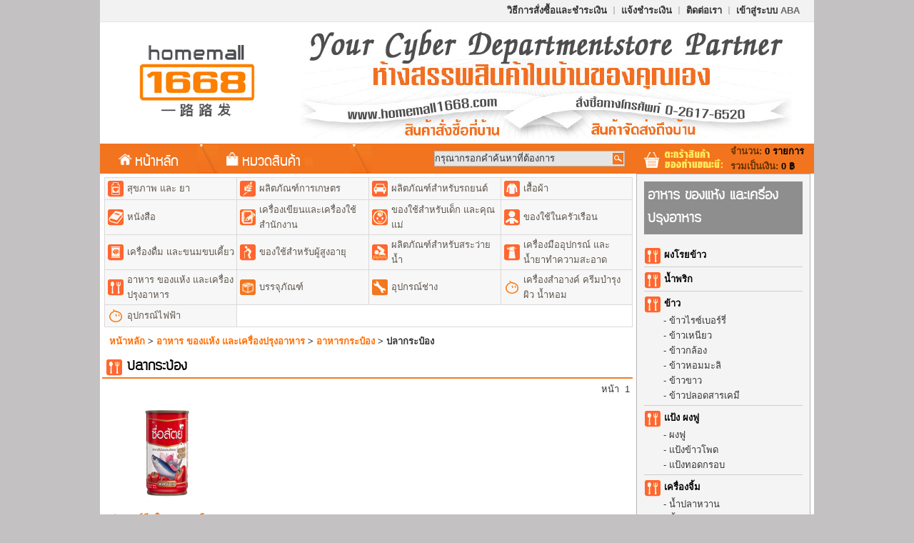

--- FILE ---
content_type: text/html
request_url: https://www.homemall1668.com/thai/product_list.asp?depart_id=30&cat_id=57&subcat_id=83
body_size: 57991
content:

<!DOCTYPE HTML PUBLIC "-//W3C//DTD HTML 4.01 Transitional//EN"
"http://www.w3.org/TR/html4/loose.dtd">
<html>
<head>
<meta http-equiv="Content-Type" content="text/html; charset=windows-874">
<title>homemall1668 | ห้างสรรพสินค้าในบ้านของคุณเอง : ปลากระป๋อง</title>
<meta name="language" content="Thai">
<meta name="charset" content="windows-874">
<meta name="description" content="Home Mall 1668 ห้างสรรพสินค้าในบ้านของคุณเอง ปลากระป๋อง">
<meta name="keywords" content="homemall,ปลากระป๋อง">
<link rel="shortcut icon" href="../images/favicon.ico">
<link rel="image_src" href="../images/template.jpg"> 
<link href="../styles/global.css"rel="stylesheet" type="text/css">
<script src="../scripts/AC_RunActiveContent.js" type="text/javascript"></script>
<style type="text/css">
<!--
.style7 {font-size: 16px; font-weight: bold; }
.style10 {
	font-size: 24px;
	color: #333333;
}
-->
</style>
</head>
<script>
  (function(i,s,o,g,r,a,m){i['GoogleAnalyticsObject']=r;i[r]=i[r]||function(){
  (i[r].q=i[r].q||[]).push(arguments)},i[r].l=1*new Date();a=s.createElement(o),
  m=s.getElementsByTagName(o)[0];a.async=1;a.src=g;m.parentNode.insertBefore(a,m)
  })(window,document,'script','//www.google-analytics.com/analytics.js','ga');

  ga('create', 'UA-45699653-1', 'homemall1668.com');
  ga('send', 'pageview');

</script>
<body>
<table width="1000" border="0" align="center" cellpadding="0" cellspacing="0">
  <tr>
    <td width="1000"><table width="100%" border="0" cellspacing="0" cellpadding="0">
      <tr>
        <td height="30" align="right" style=" background: #f2f2f2; border-bottom: 1px solid #e6e5e5; padding: 0px 20px"> <table border="0" cellpadding="0" cellspacing="0">
            	<tr>
                	<td height="25"><b><a href="howtopay.asp">วิธีการสั่งซื้อและชำระเงิน</a></b></td>
                    <td><b><img src="../images/line_vertical_gray01.gif" width="20" height="11" /></b></td>
                    <td><b><a href="transfer.asp">แจ้งชำระเงิน</a></b></td> 
                    <td><b><img src="../images/line_vertical_gray01.gif" width="20" height="11" /></b></td>
                    <td><b><a href="contactus.asp">ติดต่อเรา</a></b></td>
                    <td><b><img src="../images/line_vertical_gray01.gif" width="20" height="11" /></b></td>


                    <td><b><a href="login.asp">เข้าสู่ระบบ<font color="#666666"> ABA</font></a></b></td>
                    
                </tr>
            </table>
<style type="text/css">
<!--
#FloatingLayer507{position:absolute;left:800;top:10; z-index:1000; font-size:12px; font-weight:bold; margin-left:10px;}
#FloatingLayer507 img{ display:block; border:0px;}
#FloatingLayer507 a{ color:#000; text-decoration:none;}
#FloatingLayer507 a:hover{ color: #FF0000;}

#FloatingLayer508{position:absolute;left:200;top:10; z-index:1000;font-size:12px; font-weight:bold; margin-left:10px;}
#FloatingLayer508 img{ display:block; border:0px;}
#FloatingLayer508 a{ color:#000; text-decoration:none;}
#FloatingLayer508 a:hover{ color: #FF0000;}
-->
</style>
</td>
      </tr>
      <tr>
        <td bgcolor="#FFFFFF">
<table border="0" cellpadding="0" cellspacing="0" width="100%" height="170">
          <tr>
            <td width="300" align="center"><a href="http://www.homemall1668.com"><img src="../images/logo01.gif" alt="homemall 1668 | โฮมมอล ห้างสรรพสินค้าในบ้านของคุณเอง มีทั้งของกิน ของใช้ เสื้อผ้า เครื่องเขียน สั่งซื้อสินค้ากับเราวันนี้โทร. 02-6176520" width="183" height="116" border="0" /></a></td>
            <td width="725"><a href="http://www.homemall1668.com"><img src="../images/sloganbanner.jpg" alt="homemall 1668 | โฮมมอล ห้างสรรพสินค้าในบ้านของคุณเอง มีทั้งของกิน ของใช้ เสื้อผ้า เครื่องเขียน สั่งซื้อสินค้ากับเราวันนี้โทร. 02-6176520" width="689" height="157"  /></a></td>
  </tr>
        </table>

        </td>
      </tr>
      <tr>
        <td height="40" bgcolor="#F2741F">
<script type="text/JavaScript">
<!--
function ChkSearch(frm){
	if(frm.txtkeyword.value.length < 2)
	{
		alert("กรุณากรอกคำที่ค้นหาด้วยค่ะ");
		frm.txtkeyword.focus();	
		return false;
	} 
	return true;
}

//-->
</script>

<table border="0" cellpadding="0" cellspacing="0" width="100%">
          <tr>
            <td width="40"><img src="../images/spacer.gif" width="1" height="1" /></td>
            <td width="150"><a href="index.asp" class="linkwhite"><img src="../images/icon_home01.png" width="23" height="25">หน้าหลัก</a></td>
            <td width="30"><img src="../images/menu_tab01-01.gif" width="30" height="40"></td>



<script type="text/javascript" >
$(document).ready(function()
{
$(".account").click(function()
{
var X=$(this).attr('id');

if(X==1)
{
$(".submenu").hide();
$(this).attr('id', '0');	
}
else
{

$(".submenu").show();
$(this).attr('id', '1');
}
	
});

//Mouseup textarea false
$(".submenu").mouseup(function()
{
return false
});
$(".account").mouseup(function()
{
return false
});


//Textarea without editing.
$(document).mouseup(function()
{
$(".submenu").hide();
$(".account").attr('id', '');
});
	
});
	
	</script>
<style>

div.dropdown {
margin: 3px -22px 0 0;
width: 155px;
position: relative;
height: 17px;
text-align:left;
}
div.submenu
{
position: absolute;
top: 50px;
left: -165px;
z-index: 100;
width: 145px;
display: none;
margin-left: 0px;




}

.dropdown  li a {
   
    color: #555555;

    font-family: arial;
    font-weight: bold;
    padding: 1px 1px;
  cursor: pointer;
text-decoration:none;
}

.dropdown li a:hover{
    text-decoration: none;
    
}
a.account {
font-size: 22px;
line-height: 26px;
color: #FFFFFF; 
font-family: "Supermarket", "Tahoma", "Verdana", "MS Sans Serif" , " Arial", "Helvetica" , "sans-serif" , "CordiaUPC" , "BrowalliaUPC" , "AngsanaUPC"; 
z-index: 110;
display: block;
padding: 11px 0 0 20px;
height: 26px;
width: 155px;
margin: -29px 0 0 -10px;
text-decoration: none;

cursor:pointer;
}
a:hover.account {
color: #fff000;
}
.root
{
list-style:none;
margin:0px;
padding:0px;
font-size: 11px;
padding: 0px 0 0 0px;
}

</style>
<td width="210">
<div class="dropdown">
	<a href="javascript:void(0)" class="account" >
	<span><img src="../images/icon_bag02.png" width="23" height="25">หมวดสินค้า <img src='../images/arrow_down.png'></span>
	</a>

      
<div class="submenu" style="display: none; ">
  <ul class="root">
     <li>
          <table width="735" border="0" cellpadding="0" cellspacing="1" bgcolor="#DADADA">
<tr>

                  <td bgcolor="#F7F7F7" width="25%" style="padding-left:3px; padding-top:3px; padding-right:3px; padding-bottom:3px"><table width="100%" border="0" cellspacing="0" cellpadding="0">
                <tr>
                  <td width="3%"><img src="../images/product_depart/9.gif" width="24" height="24"></td>
                  <td><a href="product_list.asp?depart_id=9" class="menu01">สุขภาพ และ ยา</a></td>
                </tr>
              </table></td>          


                  <td bgcolor="#F7F7F7" width="25%" style="padding-left:3px; padding-top:3px; padding-right:3px; padding-bottom:3px"><table width="100%" border="0" cellspacing="0" cellpadding="0">
                <tr>
                  <td width="3%"><img src="../images/product_depart/11.gif" width="24" height="24"></td>
                  <td><a href="product_list.asp?depart_id=11" class="menu01">ผลิตภัณฑ์การเกษตร</a></td>
                </tr>
              </table></td>          


                  <td bgcolor="#F7F7F7" width="25%" style="padding-left:3px; padding-top:3px; padding-right:3px; padding-bottom:3px"><table width="100%" border="0" cellspacing="0" cellpadding="0">
                <tr>
                  <td width="3%"><img src="../images/product_depart/12.gif" width="24" height="24"></td>
                  <td><a href="product_list.asp?depart_id=12" class="menu01">ผลิตภัณฑ์สำหรับรถยนต์</a></td>
                </tr>
              </table></td>          


                  <td bgcolor="#F7F7F7" width="25%" style="padding-left:3px; padding-top:3px; padding-right:3px; padding-bottom:3px"><table width="100%" border="0" cellspacing="0" cellpadding="0">
                <tr>
                  <td width="3%"><img src="../images/product_depart/14.gif" width="24" height="24"></td>
                  <td><a href="product_list.asp?depart_id=14" class="menu01">เสื้อผ้า</a></td>
                </tr>
              </table></td>          
</tr><tr>

                  <td bgcolor="#F7F7F7" width="25%" style="padding-left:3px; padding-top:3px; padding-right:3px; padding-bottom:3px"><table width="100%" border="0" cellspacing="0" cellpadding="0">
                <tr>
                  <td width="3%"><img src="../images/product_depart/18.gif" width="24" height="24"></td>
                  <td><a href="product_list.asp?depart_id=18" class="menu01">หนังสือ</a></td>
                </tr>
              </table></td>          


                  <td bgcolor="#F7F7F7" width="25%" style="padding-left:3px; padding-top:3px; padding-right:3px; padding-bottom:3px"><table width="100%" border="0" cellspacing="0" cellpadding="0">
                <tr>
                  <td width="3%"><img src="../images/product_depart/19.gif" width="24" height="24"></td>
                  <td><a href="product_list.asp?depart_id=19" class="menu01">เครื่องเขียนและเครื่องใช้สำนักงาน</a></td>
                </tr>
              </table></td>          


                  <td bgcolor="#F7F7F7" width="25%" style="padding-left:3px; padding-top:3px; padding-right:3px; padding-bottom:3px"><table width="100%" border="0" cellspacing="0" cellpadding="0">
                <tr>
                  <td width="3%"><img src="../images/product_depart/20.gif" width="24" height="24"></td>
                  <td><a href="product_list.asp?depart_id=20" class="menu01">ของใช้สำหรับเด็ก และคุณแม่</a></td>
                </tr>
              </table></td>          


                  <td bgcolor="#F7F7F7" width="25%" style="padding-left:3px; padding-top:3px; padding-right:3px; padding-bottom:3px"><table width="100%" border="0" cellspacing="0" cellpadding="0">
                <tr>
                  <td width="3%"><img src="../images/product_depart/21.gif" width="24" height="24"></td>
                  <td><a href="product_list.asp?depart_id=21" class="menu01">ของใช้ในครัวเรือน</a></td>
                </tr>
              </table></td>          
</tr><tr>

                  <td bgcolor="#F7F7F7" width="25%" style="padding-left:3px; padding-top:3px; padding-right:3px; padding-bottom:3px"><table width="100%" border="0" cellspacing="0" cellpadding="0">
                <tr>
                  <td width="3%"><img src="../images/product_depart/25.gif" width="24" height="24"></td>
                  <td><a href="product_list.asp?depart_id=25" class="menu01">เครื่องดื่ม และขนมขบเคี้ยว</a></td>
                </tr>
              </table></td>          


                  <td bgcolor="#F7F7F7" width="25%" style="padding-left:3px; padding-top:3px; padding-right:3px; padding-bottom:3px"><table width="100%" border="0" cellspacing="0" cellpadding="0">
                <tr>
                  <td width="3%"><img src="../images/product_depart/26.gif" width="24" height="24"></td>
                  <td><a href="product_list.asp?depart_id=26" class="menu01">ของใช้สำหรับผู้สูงอายุ</a></td>
                </tr>
              </table></td>          


                  <td bgcolor="#F7F7F7" width="25%" style="padding-left:3px; padding-top:3px; padding-right:3px; padding-bottom:3px"><table width="100%" border="0" cellspacing="0" cellpadding="0">
                <tr>
                  <td width="3%"><img src="../images/product_depart/27.gif" width="24" height="24"></td>
                  <td><a href="product_list.asp?depart_id=27" class="menu01">ผลิตภัณฑ์สำหรับสระว่ายน้ำ</a></td>
                </tr>
              </table></td>          


                  <td bgcolor="#F7F7F7" width="25%" style="padding-left:3px; padding-top:3px; padding-right:3px; padding-bottom:3px"><table width="100%" border="0" cellspacing="0" cellpadding="0">
                <tr>
                  <td width="3%"><img src="../images/product_depart/29.gif" width="24" height="24"></td>
                  <td><a href="product_list.asp?depart_id=29" class="menu01">เครื่องมืออุปกรณ์ และน้ำยาทำความสะอาด</a></td>
                </tr>
              </table></td>          
</tr><tr>

                  <td bgcolor="#F7F7F7" width="25%" style="padding-left:3px; padding-top:3px; padding-right:3px; padding-bottom:3px"><table width="100%" border="0" cellspacing="0" cellpadding="0">
                <tr>
                  <td width="3%"><img src="../images/product_depart/30.gif" width="24" height="24"></td>
                  <td><a href="product_list.asp?depart_id=30" class="menu01">อาหาร ของแห้ง และเครื่องปรุงอาหาร</a></td>
                </tr>
              </table></td>          


                  <td bgcolor="#F7F7F7" width="25%" style="padding-left:3px; padding-top:3px; padding-right:3px; padding-bottom:3px"><table width="100%" border="0" cellspacing="0" cellpadding="0">
                <tr>
                  <td width="3%"><img src="../images/product_depart/31.jpg" width="24" height="24"></td>
                  <td><a href="product_list.asp?depart_id=31" class="menu01">บรรจุภัณฑ์</a></td>
                </tr>
              </table></td>          


                  <td bgcolor="#F7F7F7" width="25%" style="padding-left:3px; padding-top:3px; padding-right:3px; padding-bottom:3px"><table width="100%" border="0" cellspacing="0" cellpadding="0">
                <tr>
                  <td width="3%"><img src="../images/product_depart/32.jpg" width="24" height="24"></td>
                  <td><a href="product_list.asp?depart_id=32" class="menu01">อุปกรณ์ช่าง</a></td>
                </tr>
              </table></td>          


                  <td bgcolor="#F7F7F7" width="25%" style="padding-left:3px; padding-top:3px; padding-right:3px; padding-bottom:3px"><table width="100%" border="0" cellspacing="0" cellpadding="0">
                <tr>
                  <td width="3%"><img src="../images/product_depart/icon_menu001.gif" width="24" height="24"></td>
                  <td><a href="product_list.asp?depart_id=33" class="menu01">เครื่องสำอางค์&#8203; ครีมบำรุงผิว น้ำหอม</a></td>
                </tr>
              </table></td>          
</tr><tr>

                  <td bgcolor="#F7F7F7" width="25%" style="padding-left:3px; padding-top:3px; padding-right:3px; padding-bottom:3px"><table width="100%" border="0" cellspacing="0" cellpadding="0">
                <tr>
                  <td width="3%"><img src="../images/product_depart/icon_menu001.gif" width="24" height="24"></td>
                  <td><a href="product_list.asp?depart_id=34" class="menu01">อุปกรณ์ไฟฟ้า</a></td>
                </tr>
              </table></td>          
<td bgcolor='#FFFFFF' colspan=3>&nbsp;</td></tr>  
          </table>
   </li>
 </ul>
</div>
</div>
		  </td>

           
            <td width="30" align="right"><img src="../images/menu_tab01-01.gif" width="30" height="40"></td>
            <td width="400" align="right"><table border="0" cellpadding="0" cellspacing="0" style="background: #e5e5e5; border: 1px solid #b6b6b6;">
                      <form name="frmkeyword" action="product_search.asp" method="post" onSubmit="return ChkSearch(this)">
                        	<tr>
                            	<td><input name="txtkeyword" type="text" id="txtkeyword" style="background: #e5e5e5; border: none; line-height:20px"  onfocus="this.value=('');" value="กรุณากรอกคำค้นหาที่ต้องการ" size="30" /></td>
                                <td><input type="image" src="../images/button_search01.gif" width="17" height="18"  /></td>
                            </tr>
              </form>
            </table></td>
            <td width="283" align="right"><table border="0" cellpadding="0" cellspacing="0">
                <tr>
                  <td style="padding-left:20px"><a href="shoppingcart.asp"><img src="../images/p_cart01.gif" width="112" height="30" border=0 /></a></td>
                  <td style="padding-left:10px" class="browntext"><strong>จำนวน: <span class="blacktext">0 รายการ</span><br />
									รวมเป็นเงิน: <span class="blacktext">
									0 ฿</span></strong> </td>
                </tr>
            </table></td>
            <td width="20"><img src="../images/spacer.gif" width="1" height="1" /></td>
          </tr>
        </table>
</td>
      </tr>


      
    </table>
      <table width="100%" border="0" cellpadding="0" cellspacing="0" bgcolor="#FFFFFF">
      <tr>
        <td  bgcolor="#FFFFFF">  </td>
      </tr>
        <tr>
          <td valign="top" style="padding-left:3px; padding-bottom:5px">

         
            <table border="0" cellpadding="0" cellspacing="0" width="100%">
              <tr>
                <td height="30" bgcolor="#FFFFFF" style="padding-left:5px;padding-left:3px; padding-top:5px"><table width="100%" border="0" cellpadding="0" cellspacing="1" bgcolor="#DADADA">
<tr>
 <td bgcolor="#F7F7F7" width="25%" style="padding-left:3px; padding-top:3px; padding-right:3px; padding-bottom:3px"><table width="100%" border="0" cellspacing="0" cellpadding="0"> <tr><td width="28"><img src="../images/product_depart/9.gif" width="24" height="24"></td><td><a href="product_list.asp?depart_id=9" class="menu01">สุขภาพ และ ยา</a></td></tr></table></td>

 <td bgcolor="#F7F7F7" width="25%" style="padding-left:3px; padding-top:3px; padding-right:3px; padding-bottom:3px"><table width="100%" border="0" cellspacing="0" cellpadding="0"> <tr><td width="28"><img src="../images/product_depart/11.gif" width="24" height="24"></td><td><a href="product_list.asp?depart_id=11" class="menu01">ผลิตภัณฑ์การเกษตร</a></td></tr></table></td>

 <td bgcolor="#F7F7F7" width="25%" style="padding-left:3px; padding-top:3px; padding-right:3px; padding-bottom:3px"><table width="100%" border="0" cellspacing="0" cellpadding="0"> <tr><td width="28"><img src="../images/product_depart/12.gif" width="24" height="24"></td><td><a href="product_list.asp?depart_id=12" class="menu01">ผลิตภัณฑ์สำหรับรถยนต์</a></td></tr></table></td>

 <td bgcolor="#F7F7F7" width="25%" style="padding-left:3px; padding-top:3px; padding-right:3px; padding-bottom:3px"><table width="100%" border="0" cellspacing="0" cellpadding="0"> <tr><td width="28"><img src="../images/product_depart/14.gif" width="24" height="24"></td><td><a href="product_list.asp?depart_id=14" class="menu01">เสื้อผ้า</a></td></tr></table></td>
</tr><tr>
 <td bgcolor="#F7F7F7" width="25%" style="padding-left:3px; padding-top:3px; padding-right:3px; padding-bottom:3px"><table width="100%" border="0" cellspacing="0" cellpadding="0"> <tr><td width="28"><img src="../images/product_depart/18.gif" width="24" height="24"></td><td><a href="product_list.asp?depart_id=18" class="menu01">หนังสือ</a></td></tr></table></td>

 <td bgcolor="#F7F7F7" width="25%" style="padding-left:3px; padding-top:3px; padding-right:3px; padding-bottom:3px"><table width="100%" border="0" cellspacing="0" cellpadding="0"> <tr><td width="28"><img src="../images/product_depart/19.gif" width="24" height="24"></td><td><a href="product_list.asp?depart_id=19" class="menu01">เครื่องเขียนและเครื่องใช้สำนักงาน</a></td></tr></table></td>

 <td bgcolor="#F7F7F7" width="25%" style="padding-left:3px; padding-top:3px; padding-right:3px; padding-bottom:3px"><table width="100%" border="0" cellspacing="0" cellpadding="0"> <tr><td width="28"><img src="../images/product_depart/20.gif" width="24" height="24"></td><td><a href="product_list.asp?depart_id=20" class="menu01">ของใช้สำหรับเด็ก และคุณแม่</a></td></tr></table></td>

 <td bgcolor="#F7F7F7" width="25%" style="padding-left:3px; padding-top:3px; padding-right:3px; padding-bottom:3px"><table width="100%" border="0" cellspacing="0" cellpadding="0"> <tr><td width="28"><img src="../images/product_depart/21.gif" width="24" height="24"></td><td><a href="product_list.asp?depart_id=21" class="menu01">ของใช้ในครัวเรือน</a></td></tr></table></td>
</tr><tr>
 <td bgcolor="#F7F7F7" width="25%" style="padding-left:3px; padding-top:3px; padding-right:3px; padding-bottom:3px"><table width="100%" border="0" cellspacing="0" cellpadding="0"> <tr><td width="28"><img src="../images/product_depart/25.gif" width="24" height="24"></td><td><a href="product_list.asp?depart_id=25" class="menu01">เครื่องดื่ม และขนมขบเคี้ยว</a></td></tr></table></td>

 <td bgcolor="#F7F7F7" width="25%" style="padding-left:3px; padding-top:3px; padding-right:3px; padding-bottom:3px"><table width="100%" border="0" cellspacing="0" cellpadding="0"> <tr><td width="28"><img src="../images/product_depart/26.gif" width="24" height="24"></td><td><a href="product_list.asp?depart_id=26" class="menu01">ของใช้สำหรับผู้สูงอายุ</a></td></tr></table></td>

 <td bgcolor="#F7F7F7" width="25%" style="padding-left:3px; padding-top:3px; padding-right:3px; padding-bottom:3px"><table width="100%" border="0" cellspacing="0" cellpadding="0"> <tr><td width="28"><img src="../images/product_depart/27.gif" width="24" height="24"></td><td><a href="product_list.asp?depart_id=27" class="menu01">ผลิตภัณฑ์สำหรับสระว่ายน้ำ</a></td></tr></table></td>

 <td bgcolor="#F7F7F7" width="25%" style="padding-left:3px; padding-top:3px; padding-right:3px; padding-bottom:3px"><table width="100%" border="0" cellspacing="0" cellpadding="0"> <tr><td width="28"><img src="../images/product_depart/29.gif" width="24" height="24"></td><td><a href="product_list.asp?depart_id=29" class="menu01">เครื่องมืออุปกรณ์ และน้ำยาทำความสะอาด</a></td></tr></table></td>
</tr><tr>
 <td bgcolor="#F7F7F7" width="25%" style="padding-left:3px; padding-top:3px; padding-right:3px; padding-bottom:3px"><table width="100%" border="0" cellspacing="0" cellpadding="0"> <tr><td width="28"><img src="../images/product_depart/30.gif" width="24" height="24"></td><td><a href="product_list.asp?depart_id=30" class="menu01">อาหาร ของแห้ง และเครื่องปรุงอาหาร</a></td></tr></table></td>

 <td bgcolor="#F7F7F7" width="25%" style="padding-left:3px; padding-top:3px; padding-right:3px; padding-bottom:3px"><table width="100%" border="0" cellspacing="0" cellpadding="0"> <tr><td width="28"><img src="../images/product_depart/31.jpg" width="24" height="24"></td><td><a href="product_list.asp?depart_id=31" class="menu01">บรรจุภัณฑ์</a></td></tr></table></td>

 <td bgcolor="#F7F7F7" width="25%" style="padding-left:3px; padding-top:3px; padding-right:3px; padding-bottom:3px"><table width="100%" border="0" cellspacing="0" cellpadding="0"> <tr><td width="28"><img src="../images/product_depart/32.jpg" width="24" height="24"></td><td><a href="product_list.asp?depart_id=32" class="menu01">อุปกรณ์ช่าง</a></td></tr></table></td>

 <td bgcolor="#F7F7F7" width="25%" style="padding-left:3px; padding-top:3px; padding-right:3px; padding-bottom:3px"><table width="100%" border="0" cellspacing="0" cellpadding="0"> <tr><td width="28"><img src="../images/product_depart/icon_menu001.gif" width="24" height="24"></td><td><a href="product_list.asp?depart_id=33" class="menu01">เครื่องสำอางค์&#8203; ครีมบำรุงผิว น้ำหอม</a></td></tr></table></td>
</tr><tr>
 <td bgcolor="#F7F7F7" width="25%" style="padding-left:3px; padding-top:3px; padding-right:3px; padding-bottom:3px"><table width="100%" border="0" cellspacing="0" cellpadding="0"> <tr><td width="28"><img src="../images/product_depart/icon_menu001.gif" width="24" height="24"></td><td><a href="product_list.asp?depart_id=34" class="menu01">อุปกรณ์ไฟฟ้า</a></td></tr></table></td>
<td bgcolor='#FFFFFF' colspan=3>&nbsp;</td></tr>  
</table></td>
              </tr>
              <tr>
                <td height="40" bgcolor="#FFFFFF" style="padding-left:10px">
<strong><a href='index.asp' class='linkorange2'>หน้าหลัก</a><strong> &gt; </strong><a href='product_list.asp?depart_id=30' class='linkorange2'>อาหาร ของแห้ง และเครื่องปรุงอาหาร</a><strong> &gt; </strong><a href='product_list.asp?depart_id=30&cat_id=57' class='linkorange2'>อาหารกระป๋อง</a><strong> &gt; </strong>ปลากระป๋อง</a>				 </td>
              </tr>
              <tr>
                <td valign="top" bgcolor="#FFFFFF">

                    <table width="100%" border="0" cellspacing="0" cellpadding="0">
              <tr>
                <td height="32" background="../images/bg_head001.gif"><table width="100%" border="0" cellspacing="0" cellpadding="0">
                  <tr>
                    <td width="30" height="32" style="padding-left:5px"><img src="../images/product_depart/30.gif" width="24" height="24"></td>
                    <td><h6>ปลากระป๋อง</h6></td>
                    </tr>
                </table></td>
              </tr>
                  </table></td>
              </tr>
                    
     <tr>
                <td height="30" align="right" bgcolor="#FFFFFF">            
      หน้า
      <SCRIPT LANGUAGE="JavaScript">
<!--
function gotopage(pid){
	document.frmGopage.Pages.value=pid;
	document.frmGopage.action = "/thai/product_list.asp";
	document.frmGopage.method = "post";
	document.frmGopage.submit();
}
//-->
</SCRIPT>
&nbsp;<span class = "txtblue">1</font>&nbsp;</td>
              </tr>
              <tr>
                <td valign="top" bgcolor="#FFFFFF" width="730">
<table width="100%" border="0" cellpadding="2" cellspacing="0" bordercolor="#E2E2E2">
                  <tr>
                    <td>
                <table border="0" cellpadding="0" cellspacing="0" >
 <tr>
<td width="185"  onmouseover="this.style.border='1px solid blue'"  onmouseout="this.style.border='1px solid white'">
<table width="178" border="0" cellspacing="0" cellpadding="0" >
                          <tr>
                            <td align="center"><a href="product_main.asp?depart_id=30&main_id=298&cat_id=57&subcat_id=83&product_id=527" class="linkorange2"><img src="../images/product/527_1.jpg" width="120" height="142" border=0></a></td>
                          </tr>
                          <tr>
                            <td height="97" align="center" style="padding:5px"><a href="product_main.asp?depart_id=30&main_id=298&cat_id=57&subcat_id=83&product_id=527" class="linkorange2"><strong>ปลาซาร์ดีนในซอสมะเขือเทศตราซื่อสัตย์</strong></a> <br>
                              <br>
                              <span class="style10"><strong>18.- </strong>฿</span></td>
                          </tr>
                          
                          <tr>
                            <td height="51" style="padding:2px"><table width="100%" border="0" cellspacing="0" cellpadding="0">
                              <tr>
                                <td width="8" height="8"><img src="../images/corner_blue03-01.gif" width="8" height="8"></td>
                                <td bgcolor="#0066DC"></td>
                                <td width="8" height="8"><img src="../images/corner_blue03-02.gif" width="8" height="8"></td>
                              </tr>
                              <tr>
                                <td bgcolor="#0066DC">&nbsp;</td>
                                <td bgcolor="#0066DC"><table width="100%" border="0" cellspacing="0" cellpadding="0">
                                    <tr>
                                      <td class="whitetext"><strong style="font-size:12px">ราคาสมาชิก ABA</strong></td>
                                      <td width="10" rowspan="2"><img src="../images/t001.gif" width="10" height="30"></td>
                                      <td width="50" align="center" class="whitetext"><strong style="font-size:12px">PV</strong></td>
                                    </tr>
                                    <tr>
                                      <td class="whitetext" style="padding-left:3px"><span class="style7">17.- </span><span class="klang">฿</span></td>
                                      <td align="center" class="whitetext" style="padding-left:3px"><span class="style7">1</span></td>
                                    </tr>
                                </table></td>
                                <td bgcolor="#0066DC">&nbsp;</td>
                              </tr>
                              <tr>
                                <td><img src="../images/corner_blue03-03.gif" width="8" height="8"></td>
                                <td bgcolor="0066DC"></td>
                                <td><img src="../images/corner_blue03-04.gif" width="8" height="8"></td>
                              </tr>
                            </table></td>
                          </tr>
                        </table></td>

          </table></td>
              </tr>
              </table></td>
              </tr>
              <tr>
                <td height="30" align="right" bgcolor="#FFFFFF">            
      หน้า
      <SCRIPT LANGUAGE="JavaScript">
<!--
function gotopage(pid){
	document.frmGopage.Pages.value=pid;
	document.frmGopage.action = "/thai/product_list.asp";
	document.frmGopage.method = "post";
	document.frmGopage.submit();
}
//-->
</SCRIPT>
&nbsp;<span class = "txtblue">1</font>&nbsp;</td>
              </tr>     
  
        </table>    </td>
          <td width="250" valign="top" style="padding-left:5px; padding-right:5px" colspan=2>
            <link href="../styles/treemenu.css" rel="stylesheet" type="text/css">
<script src="../scripts/treemenu.js" type="text/javascript"></script>
<table width="100%" border="0" cellpadding="0" cellspacing="0" bgcolor="#f4f4f4" style="border: 1px solid #B4B4B4; padding:10px; margin-bottom: 10px;">
            <tr>
              <td bgcolor="#8E8E8E"><h5>อาหาร ของแห้ง และเครื่องปรุงอาหาร</h5></td>
            </tr>
            <tr>
              <td valign="top"><table width="100%" border="0" cellspacing="0" cellpadding="0">
                  <tr>
                    <td height="5"></td>
                    </tr>
                  <tr><td>
<table width="100%" border="0" cellspacing="0" cellpadding="0">

<tr><td style="cursor:pointer;padding-bottom:10px; background:url(../images/line_horizontal_gray01.gif); background-repeat:repeat-x ; background-position:bottom"><img src="../images/product_depart/30.gif" width="24" height="24" align="absmiddle"> <a href='product_list.asp?depart_id=30&cat_id=72' class="linkblack"><b>ผงโรยข้าว</b></a></td></tr>

<tr><td style="cursor:pointer;padding-bottom:10px; background:url(../images/line_horizontal_gray01.gif); background-repeat:repeat-x ; background-position:bottom"><img src="../images/product_depart/30.gif" width="24" height="24" align="absmiddle"> <a href='product_list.asp?depart_id=30&cat_id=71' class="linkblack"><b>น้ำพริก</b></a></td></tr>

<tr><td><img src="../images/product_depart/30.gif" width="24" height="24" align="absmiddle"> <b><a href='product_list.asp?depart_id=30&cat_id=66' class="linkblack">ข้าว</a></b></td></tr>

 <!-- <ul rel="open"> -->

<ul rel="open">

<tr><td style="padding-top:0px;padding-left:27px;">- <a href="product_list.asp?depart_id=30&cat_id=66&subcat_id=131" >ข้าวไรซ์เบอร์รี่</a></td></tr>

<tr><td style="padding-top:0px;padding-left:27px;">- <a href="product_list.asp?depart_id=30&cat_id=66&subcat_id=130" >ข้าวเหนียว</a></td></tr>

<tr><td style="padding-top:0px;padding-left:27px;">- <a href="product_list.asp?depart_id=30&cat_id=66&subcat_id=129" >ข้าวกล้อง</a></td></tr>

<tr><td style="padding-top:0px;padding-left:27px;">- <a href="product_list.asp?depart_id=30&cat_id=66&subcat_id=128" >ข้าวหอมมะลิ</a></td></tr>

<tr><td style="padding-top:0px;padding-left:27px;">- <a href="product_list.asp?depart_id=30&cat_id=66&subcat_id=127" >ข้าวขาว</a></td></tr>

<tr><td style="padding-top:0px;padding-left:27px;">- <a href="product_list.asp?depart_id=30&cat_id=66&subcat_id=114" >ข้าวปลอดสารเคมี</a></td></tr>

<tr><td style="cursor:pointer;padding-bottom:10px; background:url(../images/line_horizontal_gray01.gif); background-repeat:repeat-x ; background-position:bottom">
</td></tr>

<tr><td><img src="../images/product_depart/30.gif" width="24" height="24" align="absmiddle"> <b><a href='product_list.asp?depart_id=30&cat_id=63' class="linkblack">แป้ง ผงฟู</a></b></td></tr>

 <!-- <ul rel="open"> -->

<ul rel="open">

<tr><td style="padding-top:0px;padding-left:27px;">- <a href="product_list.asp?depart_id=30&cat_id=63&subcat_id=103" >ผงฟู</a></td></tr>

<tr><td style="padding-top:0px;padding-left:27px;">- <a href="product_list.asp?depart_id=30&cat_id=63&subcat_id=102" >แป้งข้าวโพด</a></td></tr>

<tr><td style="padding-top:0px;padding-left:27px;">- <a href="product_list.asp?depart_id=30&cat_id=63&subcat_id=101" >แป้งทอดกรอบ</a></td></tr>

<tr><td style="cursor:pointer;padding-bottom:10px; background:url(../images/line_horizontal_gray01.gif); background-repeat:repeat-x ; background-position:bottom">
</td></tr>

<tr><td><img src="../images/product_depart/30.gif" width="24" height="24" align="absmiddle"> <b><a href='product_list.asp?depart_id=30&cat_id=62' class="linkblack">เครื่องจิ้ม</a></b></td></tr>

 <!-- <ul rel="open"> -->

<ul rel="open">

<tr><td style="padding-top:0px;padding-left:27px;">- <a href="product_list.asp?depart_id=30&cat_id=62&subcat_id=105" >น้ำปลาหวาน</a></td></tr>

<tr><td style="padding-top:0px;padding-left:27px;">- <a href="product_list.asp?depart_id=30&cat_id=62&subcat_id=100" >น้ำสลัด</a></td></tr>

<tr><td style="cursor:pointer;padding-bottom:10px; background:url(../images/line_horizontal_gray01.gif); background-repeat:repeat-x ; background-position:bottom">
</td></tr>

<tr><td><img src="../images/product_depart/30.gif" width="24" height="24" align="absmiddle"> <b><a href='product_list.asp?depart_id=30&cat_id=61' class="linkblack">สเปรดทาขนมปัง</a></b></td></tr>

 <!-- <ul rel="open"> -->

<ul rel="open">

<tr><td style="padding-top:0px;padding-left:27px;">- <a href="product_list.asp?depart_id=30&cat_id=61&subcat_id=99" >มายองเนส แซนวิชสเปรด</a></td></tr>

<tr><td style="padding-top:0px;padding-left:27px;">- <a href="product_list.asp?depart_id=30&cat_id=61&subcat_id=98" >เนย มาการีน</a></td></tr>

<tr><td style="padding-top:0px;padding-left:27px;">- <a href="product_list.asp?depart_id=30&cat_id=61&subcat_id=97" >แยม เนยถั่ว</a></td></tr>

<tr><td style="cursor:pointer;padding-bottom:10px; background:url(../images/line_horizontal_gray01.gif); background-repeat:repeat-x ; background-position:bottom">
</td></tr>

<tr><td><img src="../images/product_depart/30.gif" width="24" height="24" align="absmiddle"> <b><a href='product_list.asp?depart_id=30&cat_id=60' class="linkblack">ซอส และส่วนผสมปรุงรส</a></b></td></tr>

 <!-- <ul rel="open"> -->

<ul rel="open">

<tr><td style="padding-top:0px;padding-left:27px;">- <a href="product_list.asp?depart_id=30&cat_id=60&subcat_id=122" >น้ำปลา</a></td></tr>

<tr><td style="padding-top:0px;padding-left:27px;">- <a href="product_list.asp?depart_id=30&cat_id=60&subcat_id=116" >ซีอิ๊วขาว ซีอิ๊วดำ ซีอิ๊วหวาน</a></td></tr>

<tr><td style="padding-top:0px;padding-left:27px;">- <a href="product_list.asp?depart_id=30&cat_id=60&subcat_id=115" >กะทิ</a></td></tr>

<tr><td style="padding-top:0px;padding-left:27px;">- <a href="product_list.asp?depart_id=30&cat_id=60&subcat_id=108" >ซอสพริก ซอสมะเขือเทศ</a></td></tr>

<tr><td style="padding-top:0px;padding-left:27px;">- <a href="product_list.asp?depart_id=30&cat_id=60&subcat_id=106" >เต้าเจี้ยว</a></td></tr>

<tr><td style="padding-top:0px;padding-left:27px;">- <a href="product_list.asp?depart_id=30&cat_id=60&subcat_id=104" >น้ำพริกเผา</a></td></tr>

<tr><td style="padding-top:0px;padding-left:27px;">- <a href="product_list.asp?depart_id=30&cat_id=60&subcat_id=96" >ซอสเปรี้ยว ซอสปรุงรส ซอสเหยาะจิ้ม</a></td></tr>

<tr><td style="padding-top:0px;padding-left:27px;">- <a href="product_list.asp?depart_id=30&cat_id=60&subcat_id=95" >ซอสหอยนางรม ซอสเห็ดหอม</a></td></tr>

<tr><td style="padding-top:0px;padding-left:27px;">- <a href="product_list.asp?depart_id=30&cat_id=60&subcat_id=94" >น้ำส้มสายชู น้ำมะนาว</a></td></tr>

<tr><td style="cursor:pointer;padding-bottom:10px; background:url(../images/line_horizontal_gray01.gif); background-repeat:repeat-x ; background-position:bottom">
</td></tr>

<tr><td><img src="../images/product_depart/30.gif" width="24" height="24" align="absmiddle"> <b><a href='product_list.asp?depart_id=30&cat_id=59' class="linkblack">อาหารประเภทเส้น</a></b></td></tr>

 <!-- <ul rel="open"> -->

<ul rel="open">

<tr><td style="padding-top:0px;padding-left:27px;">- <a href="product_list.asp?depart_id=30&cat_id=59&subcat_id=91" >เส้นเล็ก เส้นหมี่ บะหมี่</a></td></tr>

<tr><td style="padding-top:0px;padding-left:27px;">- <a href="product_list.asp?depart_id=30&cat_id=59&subcat_id=90" >สปาเกตตี้ มักกะโรนี</a></td></tr>

<tr><td style="padding-top:0px;padding-left:27px;">- <a href="product_list.asp?depart_id=30&cat_id=59&subcat_id=89" >วุ้นเส้น</a></td></tr>

<tr><td style="cursor:pointer;padding-bottom:10px; background:url(../images/line_horizontal_gray01.gif); background-repeat:repeat-x ; background-position:bottom">
</td></tr>

<tr><td><img src="../images/product_depart/30.gif" width="24" height="24" align="absmiddle"> <b><a href='product_list.asp?depart_id=30&cat_id=58' class="linkblack">เครื่องปรุงรส</a></b></td></tr>

 <!-- <ul rel="open"> -->

<ul rel="open">

<tr><td style="padding-top:0px;padding-left:27px;">- <a href="product_list.asp?depart_id=30&cat_id=58&subcat_id=107" >ผงชูรส</a></td></tr>

<tr><td style="padding-top:0px;padding-left:27px;">- <a href="product_list.asp?depart_id=30&cat_id=58&subcat_id=86" >น้ำตาล</a></td></tr>

<tr><td style="padding-top:0px;padding-left:27px;">- <a href="product_list.asp?depart_id=30&cat_id=58&subcat_id=85" >เกลือ</a></td></tr>

<tr><td style="cursor:pointer;padding-bottom:10px; background:url(../images/line_horizontal_gray01.gif); background-repeat:repeat-x ; background-position:bottom">
</td></tr>

<tr><td><img src="../images/product_depart/30.gif" width="24" height="24" align="absmiddle"> <b><a href='product_list.asp?depart_id=30&cat_id=57' class="linkblack">อาหารกระป๋อง</a></b></td></tr>

 <!-- <ul rel="open"> -->

<ul rel="open">

<tr><td style="padding-top:0px;padding-left:27px;">- <a href="product_list.asp?depart_id=30&cat_id=57&subcat_id=83" >ปลากระป๋อง</a></td></tr>

<tr><td style="cursor:pointer;padding-bottom:10px; background:url(../images/line_horizontal_gray01.gif); background-repeat:repeat-x ; background-position:bottom">
</td></tr>

<tr><td><img src="../images/product_depart/30.gif" width="24" height="24" align="absmiddle"> <b><a href='product_list.asp?depart_id=30&cat_id=56' class="linkblack">โจ๊ก บะหมี่กึ่งสำเร็จรูป</a></b></td></tr>

 <!-- <ul rel="open"> -->

<ul rel="open">

<tr><td style="padding-top:0px;padding-left:27px;">- <a href="product_list.asp?depart_id=30&cat_id=56&subcat_id=113" >คนอร์</a></td></tr>

<tr><td style="padding-top:0px;padding-left:27px;">- <a href="product_list.asp?depart_id=30&cat_id=56&subcat_id=112" >จายา</a></td></tr>

<tr><td style="padding-top:0px;padding-left:27px;">- <a href="product_list.asp?depart_id=30&cat_id=56&subcat_id=111" >มาม่า</a></td></tr>

<tr><td style="padding-top:0px;padding-left:27px;">- <a href="product_list.asp?depart_id=30&cat_id=56&subcat_id=110" >บะหมี่กึ่งสำเร็จรูป</a></td></tr>

<tr><td style="padding-top:0px;padding-left:27px;">- <a href="product_list.asp?depart_id=30&cat_id=56&subcat_id=109" >โจ๊ก</a></td></tr>

<tr><td style="cursor:pointer;padding-bottom:10px; background:url(../images/line_horizontal_gray01.gif); background-repeat:repeat-x ; background-position:bottom">
</td></tr>

<tr><td><img src="../images/product_depart/30.gif" width="24" height="24" align="absmiddle"> <b><a href='product_list.asp?depart_id=30&cat_id=52' class="linkblack">ซุปก้อน</a></b></td></tr>

 <!-- <ul rel="open"> -->

<ul rel="open">

<tr><td style="padding-top:0px;padding-left:27px;">- <a href="product_list.asp?depart_id=30&cat_id=52&subcat_id=79" >คนอร์</a></td></tr>

<tr><td style="cursor:pointer;padding-bottom:10px; background:url(../images/line_horizontal_gray01.gif); background-repeat:repeat-x ; background-position:bottom">
</td></tr>

<tr><td><img src="../images/product_depart/30.gif" width="24" height="24" align="absmiddle"> <b><a href='product_list.asp?depart_id=30&cat_id=51' class="linkblack">ผงปรุง ผงหมักอาหาร</a></b></td></tr>

 <!-- <ul rel="open"> -->

<ul rel="open">

<tr><td style="padding-top:0px;padding-left:27px;">- <a href="product_list.asp?depart_id=30&cat_id=51&subcat_id=120" >i-Chef</a></td></tr>

<tr><td style="padding-top:0px;padding-left:27px;">- <a href="product_list.asp?depart_id=30&cat_id=51&subcat_id=84" >โลโบ้</a></td></tr>

<tr><td style="padding-top:0px;padding-left:27px;">- <a href="product_list.asp?depart_id=30&cat_id=51&subcat_id=78" >แม็กกี้</a></td></tr>

<tr><td style="padding-top:0px;padding-left:27px;">- <a href="product_list.asp?depart_id=30&cat_id=51&subcat_id=77" >คนอร์</a></td></tr>

<tr><td style="cursor:pointer;padding-bottom:10px; background:url(../images/line_horizontal_gray01.gif); background-repeat:repeat-x ; background-position:bottom">
</td></tr>

<tr><td><img src="../images/product_depart/30.gif" width="24" height="24" align="absmiddle"> <b><a href='product_list.asp?depart_id=30&cat_id=50' class="linkblack">น้ำมัน</a></b></td></tr>

 <!-- <ul rel="open"> -->

<ul rel="open">

<tr><td style="padding-top:0px;padding-left:27px;">- <a href="product_list.asp?depart_id=30&cat_id=50&subcat_id=93" >น้ำมันงา</a></td></tr>

<tr><td style="padding-top:0px;padding-left:27px;">- <a href="product_list.asp?depart_id=30&cat_id=50&subcat_id=92" >องุ่น กุ๊ก เกสร โอลีน</a></td></tr>

<tr><td style="padding-top:0px;padding-left:27px;">- <a href="product_list.asp?depart_id=30&cat_id=50&subcat_id=75" >หยก ทับทิม มรกต คิง</a></td></tr>

<tr><td style="cursor:pointer;padding-bottom:10px; background:url(../images/line_horizontal_gray01.gif); background-repeat:repeat-x ; background-position:bottom">
</td></tr>

          </table>
                        <script type="text/javascript">
                        //ddtreemenu.createTree(treeid, enablepersist, opt_persist_in_days (default is 1))
                        ddtreemenu.createTree("treemenu1", false)
                         </script>
</tr>
              </table></td>
            </tr>
          </table>
          
<table width="100%" border="0" cellpadding="0" cellspacing="0" bgcolor="#f4f4f4" style="border: 1px solid #B4B4B4; padding:10px; margin-bottom: 10px;">         
<tr>
<td valign="top">


<table width="100%" border="0" cellspacing="0" cellpadding="0" onmouseover="this.style.border='1px solid orange'"  onmouseout="this.style.border='1px solid white'">
<tr><td colspan=2>&nbsp;</td></tr>
                  <tr >
                    <td width="80" valign="top" ><img src="../images/product/915_1.jpg" width="79" height="79">
                    </td>
                    <td width="132"><table width="100%" border="0" cellspacing="0" cellpadding="2">
                      <tr>
                        <td height="50" colspan="2" bgcolor="#efefef" ><a href="product_main.asp?depart_id=30&main_id=368&cat_id=52&subcat_id=79&product_id=915" class='linkorange2'>คนอร์ก้อน รสเนื้อ 20 g จำนวน 24 ชิ้น</a></td>
                      </tr>
                      <tr>
                        <td width="49%" style="border-bottom:1px dotted #cccccc"><strong class="lek">&#3619;&#3627;&#3633;&#3626;&#3626;&#3636;&#3609;&#3588;&#3657;&#3634; :</strong></td>
                        <td width="51%" style="border-bottom:1px dotted #cccccc">UL20265333</td>
                      </tr>
                      <tr>
                        <td class="lek" style="border-bottom:1px dotted #cccccc"><strong class="orangetext2">&#3619;&#3634;&#3588;&#3634; 1668  :</strong></td>
                        <td class="orangetext" style="border-bottom:1px dotted #cccccc"><strong>138.- </strong>&#3647;</td>
                      </tr>
                      <tr>
                        <td style="border-bottom:1px dotted #cccccc" class="lek"><strong class="bluetext">&#3626;&#3617;&#3634;&#3594;&#3636;&#3585; ABA :</strong> </td>
                        <td class="bluetext" style="border-bottom:1px dotted #cccccc"><strong>135.-</strong> &#3647;</td>
                      </tr>
                      <tr>
                        <td style="border-bottom:1px dotted #cccccc"><strong class="lek">PV  :</strong></td>
                        <td style="border-bottom:1px dotted #cccccc"><strong>10</strong></td>
                      </tr>
                    </table></td>
                  </tr>
                               <tr>
                    <td colspan="2" >&nbsp;</td>
                  </tr>     

</td></tr>  </table>

<table width=100% border="0" cellspacing="0" cellpadding="0" >                  <tr>
                    <td colspan="2" valign="top" background="../images/line_horizontal_gray01.gif"><img src="../images/line_horizontal_gray01.gif" width="12" height="13"></td>
                  </tr>
                  </table>
                  

<table width="100%" border="0" cellspacing="0" cellpadding="0" onmouseover="this.style.border='1px solid orange'"  onmouseout="this.style.border='1px solid white'">
<tr><td colspan=2>&nbsp;</td></tr>
                  <tr >
                    <td width="80" valign="top" ><img src="../images/product/2160_1.jpg" width="79" height="79">
                    </td>
                    <td width="132"><table width="100%" border="0" cellspacing="0" cellpadding="2">
                      <tr>
                        <td height="50" colspan="2" bgcolor="#efefef" ><a href="product_main.asp?depart_id=30&main_id=822&cat_id=60&subcat_id=115&product_id=2160" class='linkorange2'>ฟอร์แคร์ กะทิธัญพืช 1000ml </a></td>
                      </tr>
                      <tr>
                        <td width="49%" style="border-bottom:1px dotted #cccccc"><strong class="lek">&#3619;&#3627;&#3633;&#3626;&#3626;&#3636;&#3609;&#3588;&#3657;&#3634; :</strong></td>
                        <td width="51%" style="border-bottom:1px dotted #cccccc">129PMKFCCM10</td>
                      </tr>
                      <tr>
                        <td class="lek" style="border-bottom:1px dotted #cccccc"><strong class="orangetext2">&#3619;&#3634;&#3588;&#3634; 1668  :</strong></td>
                        <td class="orangetext" style="border-bottom:1px dotted #cccccc"><strong>75.- </strong>&#3647;</td>
                      </tr>
                      <tr>
                        <td style="border-bottom:1px dotted #cccccc" class="lek"><strong class="bluetext">&#3626;&#3617;&#3634;&#3594;&#3636;&#3585; ABA :</strong> </td>
                        <td class="bluetext" style="border-bottom:1px dotted #cccccc"><strong>75.-</strong> &#3647;</td>
                      </tr>
                      <tr>
                        <td style="border-bottom:1px dotted #cccccc"><strong class="lek">PV  :</strong></td>
                        <td style="border-bottom:1px dotted #cccccc"><strong>2</strong></td>
                      </tr>
                    </table></td>
                  </tr>
                               <tr>
                    <td colspan="2" >&nbsp;</td>
                  </tr>     

</td></tr>  </table>

   
                 </table>
<table width="100%" border="0" cellpadding="0" cellspacing="0" bgcolor="#E5E5E5" style="border: 1px solid #B4B4B4; padding:5px; margin-bottom: 10px;">
<tr>
                <td><h2>ข่าวสารความเคลื่อนไหว:</h2></td>
              </tr>
              <tr>
                <td><table width="100%" border="0" cellspacing="0" cellpadding="0">

                  <tr>
                    <td width="20" valign="top"><img src="../images/icon002.gif" width="16" height="16"></td>
                    <td><a href="news_detail.asp?id=31">ผลิตภัณฑ์สำหรับสระว่ายน้ำ  ราคาโปรโมชั่นถึงมิถุนายน 59 นี้!</a></td>
                  </tr> 
                  <tr>
                    <td colspan="2" valign="top" background="../images/line_horizontal_gray01.gif"><img src="../images/line_horizontal_gray01.gif" width="12" height="13"></td>
                  </tr>

                  <tr>
                    <td width="20" valign="top"><img src="../images/icon002.gif" width="16" height="16"></td>
                    <td><a href="news_detail.asp?id=26">แจ้งเปลี่ยนราคาค่าสมัครสมาชิก เป็น 200.-  บาท</a></td>
                  </tr> 
                  <tr>
                    <td colspan="2" valign="top" background="../images/line_horizontal_gray01.gif"><img src="../images/line_horizontal_gray01.gif" width="12" height="13"></td>
                  </tr>

                  <tr>
                    <td width="20" valign="top"><img src="../images/icon002.gif" width="16" height="16"></td>
                    <td><a href="news_detail.asp?id=22">รายการสินค้าใหม่ ผลิตภันณ์ IT และอุปกรณ์ในห้องประชุม</a></td>
                  </tr> 
                  <tr>
                    <td colspan="2" valign="top" background="../images/line_horizontal_gray01.gif"><img src="../images/line_horizontal_gray01.gif" width="12" height="13"></td>
                  </tr>

                  <tr>
                    <td width="20" valign="top"><img src="../images/icon002.gif" width="16" height="16"></td>
                    <td><a href="news_detail.asp?id=20">โอกาสการสร้างรายได้แนวใหม่ 361องศา อัตโนมัติ และมหัศจรรย์</a></td>
                  </tr> 
                  <tr>
                    <td colspan="2" valign="top" background="../images/line_horizontal_gray01.gif"><img src="../images/line_horizontal_gray01.gif" width="12" height="13"></td>
                  </tr>

                  <tr>
                    <td width="20" valign="top"><img src="../images/icon002.gif" width="16" height="16"></td>
                    <td><a href="news_detail.asp?id=10">เปิดบริการวันจันทร์ - วันเสาร์ เวลา 08.30-17.00 น.  หยุดวันอาทิตย์และวันหยุดนักขัตฤกษ์</a></td>
                  </tr> 
                  <tr>
                    <td colspan="2" valign="top" background="../images/line_horizontal_gray01.gif"><img src="../images/line_horizontal_gray01.gif" width="12" height="13"></td>
                  </tr>
  
 
                  <tr>
                    <td>&nbsp;</td>
                    <td align="right" class="lek" style="padding-right:5px"><a href="news.asp">ข่าวทั้งหมด...</a></td>
                  </tr>

                </table></td>
              </tr>
            </table><meta name="language" content="Thai">
<meta name="charset" content="windows-874">
<meta http-equiv="Content-Type" content="text/html; charset=windows-874">
<table width="230" border="0" cellpadding="0" cellspacing="0">

</table>
<table width="240" border="0" cellpadding="0" cellspacing="0" style="border: 1px solid #cccccc; margin-bottom: 10px;">
<tr>
                <td height="85" align="center" ><a href="#"><img src="../images/banner/p_banner1668.gif" alt="homemall 1668 | โฮมมอล ห้างสรรพสินค้าในบ้านของคุณเอง มีทั้งของกิน ของใช้ เสื้อผ้า เครื่องเขียน สั่งซื้อสินค้ากับเราวันนี้โทร. 02-6176520" width="240" height="90" /></a><a onClick="window.open('http://www.trustmarkthai.com/ecm/public/ebanlogo/paper.html?uparam=UDBIZDFnNk0yRXMzMm1WRlhJb3lhaXptVWFRNTFlbm9HY0swL0R0YWU0SDFyMHZhMGN6Y0JBV2plK052S1BTemNOU0U3OXdMQTF1NHFtQUxlODBJeVV2Y0JCSHczTlVPTjJaNjFvbmJVWTA9','popup','width=510,height=700, scrollbars=no, resizable=no, toolbar=no, directories=no, location=no, menubar=no,status=no,left=200,top=200'); return false" 
      href="http://www.trustmarkthai.com/ecm/public/ebanlogo/paper.html?uparam=UDBIZDFnNk0yRXMzMm1WRlhJb3lhaXptVWFRNTFlbm9HY0swL0R0YWU0SDFyMHZhMGN6Y0JBV2plK052S1BTemNOU0U3OXdMQTF1NHFtQUxlODBJeVV2Y0JCSHczTlVPTjJaNjFvbmJVWTA9" 
      rel=nofollow></a></td>
  </tr>
              
              
</table>
<table width="240" border="0" cellpadding="0" cellspacing="0" style="border: 1px solid #cccccc; margin-bottom: 10px;">
  <tr>
    <td height="85" align="center" ><a href="#"><img src="../images/QR code_Line_1668.jpg" alt="homemall 1668 | โฮมมอล ห้างสรรพสินค้าในบ้านของคุณเอง มีทั้งของกิน ของใช้ เสื้อผ้า เครื่องเขียน สั่งซื้อสินค้ากับเราวันนี้โทร. 02-6176520" width="233" height="233" /></a><a onclick="window.open('http://www.trustmarkthai.com/ecm/public/ebanlogo/paper.html?uparam=UDBIZDFnNk0yRXMzMm1WRlhJb3lhaXptVWFRNTFlbm9HY0swL0R0YWU0SDFyMHZhMGN6Y0JBV2plK052S1BTemNOU0U3OXdMQTF1NHFtQUxlODBJeVV2Y0JCSHczTlVPTjJaNjFvbmJVWTA9','popup','width=510,height=700, scrollbars=no, resizable=no, toolbar=no, directories=no, location=no, menubar=no,status=no,left=200,top=200'); return false" 
      href="http://www.trustmarkthai.com/ecm/public/ebanlogo/paper.html?uparam=UDBIZDFnNk0yRXMzMm1WRlhJb3lhaXptVWFRNTFlbm9HY0swL0R0YWU0SDFyMHZhMGN6Y0JBV2plK052S1BTemNOU0U3OXdMQTF1NHFtQUxlODBJeVV2Y0JCSHczTlVPTjJaNjFvbmJVWTA9" 
      rel="nofollow"></a></td>
  </tr>
</table>
<table width="240" border="0" cellpadding="0" cellspacing="0" style="border: 1px solid #cccccc; margin-bottom: 10px;">
  <tr>
    <td height="85" align="center" ><a href="http://www.facebook.com/Homemall1668" target="_blank"><img src="../images/banner/p_banner1668_FB.png" alt="homemall 1668 | โฮมมอล ห้างสรรพสินค้าในบ้านของคุณเอง มีทั้งของกิน ของใช้ เสื้อผ้า เครื่องเขียน สั่งซื้อสินค้ากับเราวันนี้โทร. 02-6176520" width="240" height="90" /></a></td>
  </tr>
</table>
<table width="240" border="0" cellpadding="0" cellspacing="0" style="border: 1px solid #cccccc; margin-bottom: 10px;">
  <tr>
    <td height="85" align="center" ><a href="#"><img src="../images/banner/b_dainippon_tour.gif" alt="homemall 1668 | โฮมมอล ห้างสรรพสินค้าในบ้านของคุณเอง มีทั้งของกิน ของใช้ เสื้อผ้า เครื่องเขียน สั่งซื้อสินค้ากับเราวันนี้โทร. 02-6176520" width="240" height="90" /></a><a onClick="window.open('http://www.trustmarkthai.com/ecm/public/ebanlogo/paper.html?uparam=UDBIZDFnNk0yRXMzMm1WRlhJb3lhaXptVWFRNTFlbm9HY0swL0R0YWU0SDFyMHZhMGN6Y0JBV2plK052S1BTemNOU0U3OXdMQTF1NHFtQUxlODBJeVV2Y0JCSHczTlVPTjJaNjFvbmJVWTA9','popup','width=510,height=700, scrollbars=no, resizable=no, toolbar=no, directories=no, location=no, menubar=no,status=no,left=200,top=200'); return false" 
      href="http://www.trustmarkthai.com/ecm/public/ebanlogo/paper.html?uparam=UDBIZDFnNk0yRXMzMm1WRlhJb3lhaXptVWFRNTFlbm9HY0swL0R0YWU0SDFyMHZhMGN6Y0JBV2plK052S1BTemNOU0U3OXdMQTF1NHFtQUxlODBJeVV2Y0JCSHczTlVPTjJaNjFvbmJVWTA9" 
      rel=nofollow></a></td>
  </tr>
</table>
<table width="240" border="0" cellpadding="0" cellspacing="0" style="border: 1px solid #cccccc; padding:10px; margin-bottom: 10px;">
  
  <tr>
    <td height="90" align="center" bgcolor="#FFFFFF" ><a onClick="window.open('http://www.trustmarkthai.com/ecm/public/ebanlogo/paper.html?uparam=UDBIZDFnNk0yRXMzMm1WRlhJb3lhaXptVWFRNTFlbm9HY0swL0R0YWU0SDFyMHZhMGN6Y0JBV2plK052S1BTemNOU0U3OXdMQTF1NHFtQUxlODBJeVV2Y0JCSHczTlVPTjJaNjFvbmJVWTA9','popup','width=510,height=700, scrollbars=no, resizable=no, toolbar=no, directories=no, location=no, menubar=no,status=no,left=200,top=200'); return false" 
      href="http://www.trustmarkthai.com/ecm/public/ebanlogo/paper.html?uparam=UDBIZDFnNk0yRXMzMm1WRlhJb3lhaXptVWFRNTFlbm9HY0swL0R0YWU0SDFyMHZhMGN6Y0JBV2plK052S1BTemNOU0U3OXdMQTF1NHFtQUxlODBJeVV2Y0JCSHczTlVPTjJaNjFvbmJVWTA9" 
      rel=nofollow><img src="../images/banner/p_banner02.jpg" width="205" height="88" border="0"></a></td>
  </tr>
</table>
          </td>
        </tr>
        
        <tr>
          <td>&nbsp;</td>
          <td>&nbsp;</td>
        </tr>
      </table>
      <table width="100%" border="0" cellpadding="0" cellspacing="0" bgcolor="#FFFFFF">
        <tr>
          <td align="center"><a href="http://www.usaaba.com" target="_blank"><img src="../images/banner/p_banner04.jpg" width="980" height="200" /></a></td>
        </tr>
        <tr>
          <td>&nbsp;</td>
        </tr>
        <tr>
          <td height="100"><table width="999" border="0" align="center" cellpadding="0" cellspacing="0">
  <tr>
    <td align="center"  bgcolor="#FFFFFF" width="150" style="padding-left:10px"><img src="../images/logo02.gif" width="100" height="65" /></td>
    <td bgcolor="#FFFFFF" width="830" style="padding-right:10px; line-height:20px;">&copy; Copyright homemall1668.com | All rights reserved.<br>
        <strong>&#3610;&#3619;&#3636;&#3625;&#3633;&#3607; 1668 &#3592;&#3635;&#3585;&#3633;&#3604;</strong> 234/1 &#3595;&#3629;&#3618;&#3618;&#3634;&#3626;&#3641;&#3610; 1  &#3606;.&#3623;&#3636;&#3616;&#3634;&#3623;&#3604;&#3637;&#3619;&#3633;&#3591;&#3626;&#3636;&#3605;  &#3649;&#3586;&#3623;&#3591;&#3592;&#3629;&#3617;&#3614;&#3621;  &#3648;&#3586;&#3605;&#3592;&#3605;&#3640;&#3592;&#3633;&#3585;&#3619;  &#3585;&#3619;&#3640;&#3591;&#3648;&#3607;&#3614;&#3617;&#3627;&#3634;&#3609;&#3588;&#3619;  10900<br>
      &#3650;&#3607;&#3619;: 0-2272-0329 | &#3649;&#3615;&#3585;&#3595;&#3660;: 0-272-0328 | Contact : info@homemall1668.com | <a href="http://www.homemall1668.com">www.homemall1668.com</a></td>
  </tr>
</table>
</td>
        </tr>
      </table></td>
  </tr>
<FORM NAME="frmGopage" method = "post" >
 <input type="hidden" name="Pages" value="">
<input type="hidden" name="depart_id" value="30">
<input type="hidden" name="cat_id" value="57">
<input type="hidden" name="subcat_id" value="83">
</FORM>
</table>
</body>
</html>


--- FILE ---
content_type: text/css
request_url: https://www.homemall1668.com/styles/global.css
body_size: 16469
content:
/*
* @website : HCRD
* @update  : 02-September-2012
* @author  : khunhok@gmail.com
* @tel     : 089-770-0792
*/

@charset "windows-874";


html { border: 0px; overflow: -moz-scrollbars-vertical; overflow-x: auto; -ms-overflow-y : scroll; }
html, body { width: 100%; height: 100%; }
body, td, th, input, textarea, select { font-family: "Arial", "Helvetica" , "sans-serif" ;font-size: 13px; color: #333333; }
body { background: #C3C1C1; margin: 0px; }

/* ------------------REGULAR LINK------------------ */
a { font-family:  "Arial", "Helvetica" , "sans-serif"; text-decoration: none; }
a:link { color: #333333; }
a:visited { color: #333333; }
a:active { color: #000000; }
a:hover { color: #C03932; }

.m_banner_hide{
	display:none;
}
.m_banner_show{
	display:block;
}

.alignleft { float:left;margin-right:0px;margin-top:0px;  }
.aligncenter{ float:none; text-align:center; }
.alignright { float:right; text-align:right; }

.linktag:link { color:#333333;float:left;padding:3px;margin-right:5px;margin-top:0px; }
.linktag:visited { color:#333333;left;padding:3px;margin-right:5px;margin-top:0px; }
.linktag:active { color:#333333;left;padding:3px;margin-right:5px;margin-top:0px; }
.linktag:hover { color:#0000FF;float:left;padding:3px;margin-right:5px;margin-top:0px;  }

/*.linktag:link { color:#ffffff;float:left;border:solid 1px;background-color:#F37720;padding:3px;margin-right:5px;margin-top:0px; }
.linktag:visited { color:#ffffff;left;border:solid 1px;background-color:#F37720;padding:3px;margin-right:5px;margin-top:0px; }
.linktag:active { color:#ffffff;left;border:solid 1px;background-color:#F37720;padding:3px;margin-right:5px;margin-top:0px; }
.linktag:hover { color:#0000FF;float:left;border:solid 1px;background-color:#F37720;padding:3px;margin-right:5px;margin-top:0px; border-color:#ffffff } */

/* ------------------MENULINK------------------ */

.menu01:link { color: #5C544B; font-family: "Arial", "Helvetica" , "sans-serif"; font-size: 13px;font-weight:normal;}
.menu01:visited { color: #333333; font-family: "Arial", "Helvetica" , "sans-serif"; font-size: 13px; font-weight:normal;}
.menu01:active { color: #333333; font-family: "Arial", "Helvetica" , "sans-serif"; font-size: 13px;font-weight:normal;}
.menu01:hover { color: #DD5E05; font-family: "Arial", "Helvetica" , "sans-serif"; font-size: 13px; font-weight:normal;text-decoration:underline;}


.menu02:link { color: #0D82AD; font-family: "Arial", "Helvetica" , "sans-serif"; font-size: 13px; font-weight:bold;}
.menu02:visited { color: #0D82AD; font-family: "Arial", "Helvetica" , "sans-serif"; font-size: 13px;font-weight:bold;}
.menu02:active { color: #0D82AD; font-family: "Arial", "Helvetica" , "sans-serif"; font-size: 13px; font-weight:bold;}
.menu02:hover { color: #244DFB; font-family: "Arial", "Helvetica" , "sans-serif"; font-size: 13px;font-weight:bold; text-decoration:underline;}




.linkwhite:link { color: #FFFFFF; font-family: "Supermarket", "Tahoma", "Verdana", "MS Sans Serif" , " Arial", "Helvetica" , "sans-serif" , "CordiaUPC" , "BrowalliaUPC" , "AngsanaUPC"; font-size: 22px; line-height: 26px; }
.linkwhite:visited { color: #FFFFFF; font-family: "Supermarket", "Tahoma", "Verdana", "MS Sans Serif" , " Arial", "Helvetica" , "sans-serif" , "CordiaUPC" , "BrowalliaUPC" , "AngsanaUPC"; font-size: 22px; line-height: 26px; }
.linkwhite:active { color: #FFFFFF; font-family: "Supermarket", "Tahoma", "Verdana", "MS Sans Serif" , " Arial", "Helvetica" , "sans-serif" , "CordiaUPC" , "BrowalliaUPC" , "AngsanaUPC"; font-size: 22px; line-height: 26px; }
.linkwhite:hover { color: #fff000; font-family: "Supermarket", "Tahoma", "Verdana", "MS Sans Serif" , " Arial", "Helvetica" , "sans-serif" , "CordiaUPC" , "BrowalliaUPC" , "AngsanaUPC"; font-size: 22px; line-height: 26px; }







/* ------------------SPECIAL LINK------------------ */
.member:link { color: #FFFFFF; font-family: "Kunlasatri", "Tahoma", "Verdana", "MS Sans Serif" , " Arial", "Helvetica" , "sans-serif" , "CordiaUPC" , "BrowalliaUPC" , "AngsanaUPC"; font-size: 14px; line-height: 26px; }
.member:visited { color: #FFFFFF; font-family: "Kunlasatri", "Tahoma", "Verdana", "MS Sans Serif" , " Arial", "Helvetica" , "sans-serif" , "CordiaUPC" , "BrowalliaUPC" , "AngsanaUPC"; font-size: 14px; line-height: 26px; }
.member:active { color: #FFFFFF; font-family: "Kunlasatri", "Tahoma", "Verdana", "MS Sans Serif" , " Arial", "Helvetica" , "sans-serif" , "CordiaUPC" , "BrowalliaUPC" , "AngsanaUPC"; font-size: 14px; line-height: 26px; }
.member:hover { color: #fff000; font-family: "Kunlasatri", "Tahoma", "Verdana", "MS Sans Serif" , " Arial", "Helvetica" , "sans-serif" , "CordiaUPC" , "BrowalliaUPC" , "AngsanaUPC"; font-size: 14px; line-height: 26px; }

.linkwhite:link { color: #FFFFFF; font-family: "Supermarket", "Tahoma", "Verdana", "MS Sans Serif" , " Arial", "Helvetica" , "sans-serif" , "CordiaUPC" , "BrowalliaUPC" , "AngsanaUPC"; font-size: 22px; line-height: 26px; }
.linkwhite:visited { color: #FFFFFF; font-family: "Supermarket", "Tahoma", "Verdana", "MS Sans Serif" , " Arial", "Helvetica" , "sans-serif" , "CordiaUPC" , "BrowalliaUPC" , "AngsanaUPC"; font-size: 22px; line-height: 26px; }
.linkwhite:active { color: #FFFFFF; font-family: "Supermarket", "Tahoma", "Verdana", "MS Sans Serif" , " Arial", "Helvetica" , "sans-serif" , "CordiaUPC" , "BrowalliaUPC" , "AngsanaUPC"; font-size: 22px; line-height: 26px; }
.linkwhite:hover { color: #fff000; font-family: "Supermarket", "Tahoma", "Verdana", "MS Sans Serif" , " Arial", "Helvetica" , "sans-serif" , "CordiaUPC" , "BrowalliaUPC" , "AngsanaUPC"; font-size: 22px; line-height: 26px; }

.linkwhite2:link { color: #FFEFFF; font-size: 13px;}
.linkwhite2:visited { color: #FFFFFF; font-size: 13px;}
.linkwhite2:active { color: #FFE25B; font-size: 13px;}
.linkwhite2:hover { color: #FFE25B; font-size: 13px;}

.linkorange:link { color: #f1a169; font-family: "Kunlasatri", "Tahoma", "Verdana", "MS Sans Serif" , " Arial", "Helvetica" , "sans-serif" , "CordiaUPC" , "BrowalliaUPC" , "AngsanaUPC"; font-size: 22px; line-height: 26px; }
.linkorange:visited { color: #f1a169; font-family: "Kunlasatri", "Tahoma", "Verdana", "MS Sans Serif" , " Arial", "Helvetica" , "sans-serif" , "CordiaUPC" , "BrowalliaUPC" , "AngsanaUPC"; font-size: 22px; line-height: 26px; }
.linkorange:active { color: #FFFFFF; font-family: "Kunlasatri", "Tahoma", "Verdana", "MS Sans Serif" , " Arial", "Helvetica" , "sans-serif" , "CordiaUPC" , "BrowalliaUPC" , "AngsanaUPC"; font-size: 22px; line-height: 26px; }
.linkorange:hover { color: #FFFFFF; font-family: "Kunlasatri", "Tahoma", "Verdana", "MS Sans Serif" , " Arial", "Helvetica" , "sans-serif" , "CordiaUPC" , "BrowalliaUPC" , "AngsanaUPC"; font-size: 22px; line-height: 26px; }

.linkorange2:link { color: #FF6D00; font-weight:bold; }
.linkorange2:visited { color: #FF6D00; font-weight:bold; }
.linkorange2:active { color: #cccccc; font-weight:bold; }
.linkorange2:hover { color: #244DFB; font-weight:bold;}

.linkgray:link { color: #535353; font-family: "Kunlasatri", "Tahoma", "Verdana", "MS Sans Serif" , " Arial", "Helvetica" , "sans-serif" , "CordiaUPC" , "BrowalliaUPC" , "AngsanaUPC"; font-size: 18px; font-weight:bold; line-height:19px; }
.linkgray:visited { color: #535353; font-family: "Kunlasatri", "Tahoma", "Verdana", "MS Sans Serif" , " Arial", "Helvetica" , "sans-serif" , "CordiaUPC" , "BrowalliaUPC" , "AngsanaUPC"; font-size:18px; font-weight:bold; line-height:19px; }
.linkgray:active { color: #535353; font-family: "Kunlasatri", "Tahoma", "Verdana", "MS Sans Serif" , " Arial", "Helvetica" , "sans-serif" , "CordiaUPC" , "BrowalliaUPC" , "AngsanaUPC"; font-size: 18px; font-weight:bold; line-height:19px; }
.linkgray:hover { color: #f7941d; font-family: "Kunlasatri", "Tahoma", "Verdana", "MS Sans Serif" , " Arial", "Helvetica" , "sans-serif" , "CordiaUPC" , "BrowalliaUPC" , "AngsanaUPC"; font-size: 18px; font-weight:bold; line-height:19px; }

.linkblack:link { color: #000000; }
.linkblack:visited { color: #000000; }
.linkblack:active { color: #000000; }
.linkblack:hover { color: #ff0200; }

.linkred:link { color: #ff0200; }
.linkred:visited { color: #ff0200; }
.linkred:active { color: #ff0200; }
.linkred:hover { color: #000000; }


/* ------------------PHOTO------------------ */
img { border: 0px; }
.png { behavior: url('../styles/iepngfix.htc'); }

.border{border-bottom: groove #DADADA; 
		border-left:1px solid #DADADA;
		border-right:1px solid #DADADA;
		border-top:1px solid #DADADA;
}
.borderleft{
		border-bottom: groove #DADADA; 
		border-left:1px solid #DADADA;
		border-top:1px solid #DADADA;
}
.borderleft2{
		border-bottom: groove #DADADA; 
		border-right:1px solid #DADADA;
		border-left:1px solid #DADADA;
}
.borderright{
		border-bottom: groove #DADADA; 
		border-right:1px solid #DADADA;
		border-top:1px solid #DADADA;
		border-right:1px solid #DADADA;
}
.bordercenter{
		border-bottom: groove #DADADA; 
		border-top:1px solid #DADADA;
		
		
}
.bordercenter2{
		border-left:1px solid #DADADA;
		border-right:1px solid #DADADA;

}

/* ------------------TABLE, FORM------------------ */
input, textarea, select { padding: 0px; margin: 0px;}
textarea { overflow: auto; }
p { margin: 0 0 1.12em 0; }
div.clear { clear: both; }


/* ------------------FONT SIZE------------------ */
@font-face { font-family: Circular; src: url("Circular.eot") /* EOT file for IE */}
@font-face { font-family: Circular; src: url("Circular.ttf") /* TTF file for CSS3 browsers */}
@font-face { font-family: Kunlasatri; src: url("Kunlasatri.eot") /* EOT file for IE */}
@font-face { font-family: Kunlasatri; src: url("Kunlasatri.ttf") /* TTF file for CSS3 browsers */}
@font-face { font-family: SRRojeeNP; src: url("SRRojeeNP.eot") /* EOT file for IE */}
@font-face { font-family: SRRojeeNP; src: url("SRRojeeNP.ttf") /* TTF file for CSS3 browsers */}
@font-face { font-family: Supermarket; src: url("Supermarket.eot") /* EOT file for IE */}
@font-face { font-family: Supermarket; src: url("Supermarket.ttf") /* TTF file for CSS3 browsers */}
@font-face { font-family: LilyUPC; src: url("LilyUPC.eot") /* EOT file for IE */}
@font-face { font-family: LilyUPC; src: url("LilyUPC.ttf") /* TTF file for CSS3 browsers */}

.jew { font-size: 10px; }
.lek { font-size: 11px; }
.thammada { ont-size: 12px; }
.klang { font-size: 16px; }
.yai { font-size: 20px; }
.font_Supermarket { font-family: "Supermarket", "Tahoma", "Verdana", "MS Sans Serif" , " Arial", "Helvetica" , "sans-serif" , "CordiaUPC" , "BrowalliaUPC" , "AngsanaUPC"; font-size: 20px;}


/* ------------------ETC.------------------ */
.whitetext { color: #ffffff; }
.bluetext { color: #244DFB; }
.graytext { color: #6773a5; }
.redtext { color: #de0027; }
.orangetext { color: #F37720; }
.orangetext2 { color: #F37720; }
.browntext { color: #643000; }
.blacktext { color: #000000; }
.darkgray { color: #58435c; }
.lightgray { color: #686868; }

.alignleft { width: auto; height: auto; margin: 0px; padding: 0px; float: left; text-align: left; }
.aligncenter{ width: auto; height: auto; margin: 0px auto; padding: 0px; float: none; text-align: center; }
.alignright { width: auto; height: auto; margin: 0px; padding: 0px; float: right; text-align: right; }

.line_bottom { border-bottom: dashed 1px #cccccc;  line-height:30px; padding: 0px 10px; }
.line_right { border-right: solid 1px #cccccc; line-height:30px; padding: 0px 10px; }
.line_bottomright { border-bottom: dashed 1px #cccccc; border-right: solid 1px #cccccc; line-height:30px; padding: 0px 10px; }

h1 { font-family: "Supermarket", "Tahoma", "Verdana", "MS Sans Serif" , " Arial", "Helvetica" , "sans-serif" , "CordiaUPC" , "BrowalliaUPC" , "AngsanaUPC"; font-size: 22px;  padding: 0px 0px 5px; margin: 0px 0px 10px; background:url(../images/line_horizontal_red01.gif) left bottom no-repeat; color: #776969;}
h2 {
	font-family: "Kunlasatri", "Tahoma", "Verdana", "MS Sans Serif" , " Arial", "Helvetica" , "sans-serif" , "CordiaUPC" , "BrowalliaUPC" , "AngsanaUPC";
	font-size: 28px;
	font-weight:bold;
	padding: 0px 0px 5px;
	margin: 0px 0px 5px;
	background:url(../images/line_horizontal_orange04.png) left bottom no-repeat;
	color: #000000;
}
h3 { font-family: "Supermarket", "Tahoma", "Verdana", "MS Sans Serif" , " Arial", "Helvetica" , "sans-serif" , "CordiaUPC" , "BrowalliaUPC" , "AngsanaUPC"; font-size: 22px;  padding: 0px 0px 5px; margin: 0px 0px 10px; background:url(../images/line_horizontal_red01.gif) left bottom no-repeat; color: #776969;}
h4 { font-family: "Kunlasatri", "Tahoma", "Verdana", "MS Sans Serif" , " Arial", "Helvetica" , "sans-serif" , "CordiaUPC" , "BrowalliaUPC" , "AngsanaUPC"; font-size: 20px; font-weight:bold; padding: 0px 0px 5px; margin: 0px 0px 10px; background:url(../images/line_horizontal_white01.gif) left bottom no-repeat; color: #FFFFFF;}
h5 {
	font-family: "Kunlasatri", "Tahoma", "Verdana", "MS Sans Serif" , " Arial", "Helvetica" , "sans-serif" , "CordiaUPC" , "BrowalliaUPC" , "AngsanaUPC";
	font-size: 25px;
	font-weight:bold;
	padding: 5px 5px 5px;
	margin: 0px 0px 0px;
	color: #FFFFFF;
}
h6 { font-family: "Kunlasatri", "Tahoma", "Verdana", "MS Sans Serif" , " Arial", "Helvetica" , "sans-serif" , "CordiaUPC" , "BrowalliaUPC" , "AngsanaUPC"; font-size: 25px; font-weight:bold; padding: 0px 0px 0px; margin: 0px 0px 0px; color: #000000;}


h7{ font-family: "Kunlasatri", "Tahoma", "Verdana", "MS Sans Serif" , " Arial", "Helvetica" , "sans-serif" , "CordiaUPC" , "BrowalliaUPC" , "AngsanaUPC"; font-size: 30px; font-weight:bold; padding: 0px 0px 0px; margin: 0px 0px 0px; color: #000000;}



.category:link { color: #FFFFFF; font-family: "Kunlasatri", "Tahoma", "Verdana", "MS Sans Serif" , " Arial", "Helvetica" , "sans-serif" , "CordiaUPC" , "BrowalliaUPC" , "AngsanaUPC"; font-size: 20px; font-weight:bold; padding: 0px 0px 5px; margin: 0px 0px 10px; }
.category:visited { color: #FFFFFF; font-family: "Kunlasatri", "Tahoma", "Verdana", "MS Sans Serif" , " Arial", "Helvetica" , "sans-serif" , "CordiaUPC" , "BrowalliaUPC" , "AngsanaUPC"; font-size: 20px; font-weight:bold; padding: 0px 0px 5px; margin: 0px 0px 10px;  }
.category:active { color: #FFFFFF; font-family: "Kunlasatri", "Tahoma", "Verdana", "MS Sans Serif" , " Arial", "Helvetica" , "sans-serif" , "CordiaUPC" , "BrowalliaUPC" , "AngsanaUPC"; font-size: 20px; font-weight:bold; padding: 0px 0px 5px; margin: 0px 0px 10px; }
.category:hover { color: #fff000; font-family: "Kunlasatri", "Tahoma", "Verdana", "MS Sans Serif" , " Arial", "Helvetica" , "sans-serif" , "CordiaUPC" , "BrowalliaUPC" , "AngsanaUPC"; font-size: 20px; font-weight:bold; padding: 0px 0px 5px; margin: 0px 0px 10px; }

//ul { list-style-type: none; padding: 0px; margin: 0px; float: left; }
//ul li { width: auto; height: auto; margin: 0px 0px 5px; padding: 0px 0px 0px 15px; background: url(../images/bullet_circle_red01.gif) top left no-repeat; line-height: 20px; vertical-align: middle; float: left; }
//ul li a { text-decoration:underline;}

.td1 { 	padding-left:3px; padding-top:7px; padding-right:3px; padding-bottom:7px; border-bottom:1px solid #cccccc; border-left:1px solid #cccccc; border-top:1px solid #cccccc; border-right:1px solid #cccccc;  font-family: "Arial", "Helvetica" , "sans-serif" ;font-size: 12px; font-weight:bold; color: #A2A0A0;}
.td2 { 	padding-left:5px; border-bottom:1px solid #cccccc; border-left:1px solid #cccccc; border-top:1px solid #cccccc; background-color:#E9E9E9;}
.td3 { 	padding-left:5px; border-bottom:1px solid #cccccc; border-top:1px solid #cccccc; border-right:1px solid #cccccc; background-color:#F7F7F7;}
.td4 { 	padding-left:5px; border-bottom:1px solid #cccccc;border-top:1px solid #cccccc; background-color:#F7F7F7;}
.td11 { 	padding-left:20px; padding-top:7px; padding-right:20px; padding-bottom:7px; background-color:#CDCCCC; font-family: "Arial", "Helvetica" , "sans-serif" ;font-size: 14px; font-weight:bold; color: #000000;}
.td22 { 	padding-left:20px; padding-right:20px; padding-top:10px; padding-bottom:10px; background-color:#E9E9E9;}

.inputtext { width:30px;
}
.btred {
	background-color:#c1041d;
	-moz-border-radius:6px;
	-webkit-border-radius:6px;
	border-radius:6px;
	border:1px solid #c1041d;
	display:inline-block;
	cursor:pointer;
	color:#ffffff;
	font-family:arial;
	font-size:13px;
	font-weight:bold;
	padding:6px 14px;
	text-decoration:none;
}
.btred:hover {
	background-color:#ff6f00;
}
.btred:active {
	position:relative;
	top:1px;
}


--- FILE ---
content_type: text/css
request_url: https://www.homemall1668.com/styles/treemenu.css
body_size: 2284
content:
.treeview UL
{
    PADDING-BOTTOM: 5px;
    MARGIN: 0px;
    PADDING-LEFT: 1px;
    PADDING-RIGHT: 1px;
    PADDING-TOP: 1px;
   background-color:transparent;
}
.treeview LI
{
    PADDING-BOTTOM: 1px;
    LIST-STYLE-TYPE: none;
    PADDING-LEFT: 0px;
    MARGIN-TOP: 1px;
    MARGIN-LEFT: 0px;
 //   BACKGROUND: url(../images/icon_arrow01.gif) no-repeat left center;
    background-color:transparent

}
.treeview LI.submenu
{
 //   BACKGROUND: url(../images/icon_arrow02.gif) no-repeat left 0px;
    CURSOR: pointer !important
    background-color:transparent

}
.treeview LI.submenu UL
{
    DISPLAY: none
}
.treeview .submenu UL LI
{
    CURSOR: default
}


	.menuleft:link
	{	font-family:  Tahoma, Verdana, MS Sans Serif, Arial, Helvetica, sans-serif, CordiaUPC, BrowalliaUPC, AngsanaUPC;
		font-style: normal;	font-size: 12px;   text-decoration: none; color: #FFFFFF; 
	}
	.menuleft:active
	{	font-family:  Tahoma, Verdana, MS Sans Serif, Arial, Helvetica, sans-serif, CordiaUPC, BrowalliaUPC, AngsanaUPC;
		font-style: normal;	font-size: 12px    text-decoration: none;    color: #FFFFFF;
	  }
	.menuleft:visited
	{	font-family:  Tahoma, Verdana, MS Sans Serif, Arial, Helvetica, sans-serif, CordiaUPC, BrowalliaUPC, AngsanaUPC;
		font-style: normal;	font-size: 12px;    text-decoration: none; color: #FFFFFF;
	 }
	.menuleft:hover
	{	font-family:  Tahoma, Verdana, MS Sans Serif, Arial, Helvetica, sans-serif, CordiaUPC, BrowalliaUPC, AngsanaUPC;
		font-style: normal;	font-size: 12px;    text-decoration: none; color: #000000;
	} 

	.menuleftsub:link
	{	font-family:  Tahoma, Verdana, MS Sans Serif, Arial, Helvetica, sans-serif, CordiaUPC, BrowalliaUPC, AngsanaUPC;
		font-style: normal;	font-size: 12px;   text-decoration: none; color: #FFFFFF; 
	}
	.menuleftsub:active
	{	font-family:  Tahoma, Verdana, MS Sans Serif, Arial, Helvetica, sans-serif, CordiaUPC, BrowalliaUPC, AngsanaUPC;
		font-style: normal;	font-size: 12px    text-decoration: none;    color: #FFFFFF;
	  }
	.menuleftsub:visited
	{	font-family:  Tahoma, Verdana, MS Sans Serif, Arial, Helvetica, sans-serif, CordiaUPC, BrowalliaUPC, AngsanaUPC;
		font-style: normal;	font-size: 12px;    text-decoration: none; color: #FFFFFF;
	 }
	.menuleftsub:hover
	{	font-family:  Tahoma, Verdana, MS Sans Serif, Arial, Helvetica, sans-serif, CordiaUPC, BrowalliaUPC, AngsanaUPC;
		font-style: normal;	font-size: 12px;    text-decoration: none; color: #FFE25B;
	} 

--- FILE ---
content_type: text/plain
request_url: https://www.google-analytics.com/j/collect?v=1&_v=j102&a=1855425152&t=pageview&_s=1&dl=https%3A%2F%2Fwww.homemall1668.com%2Fthai%2Fproduct_list.asp%3Fdepart_id%3D30%26cat_id%3D57%26subcat_id%3D83&ul=en-us%40posix&dt=homemall1668%20%7C%20%E0%B8%AB%E0%B9%89%E0%B8%B2%E0%B8%87%E0%B8%AA%E0%B8%A3%E0%B8%A3%E0%B8%9E%E0%B8%AA%E0%B8%B4%E0%B8%99%E0%B8%84%E0%B9%89%E0%B8%B2%E0%B9%83%E0%B8%99%E0%B8%9A%E0%B9%89%E0%B8%B2%E0%B8%99%E0%B8%82%E0%B8%AD%E0%B8%87%E0%B8%84%E0%B8%B8%E0%B8%93%E0%B9%80%E0%B8%AD%E0%B8%87%20%3A%20%E0%B8%9B%E0%B8%A5%E0%B8%B2%E0%B8%81%E0%B8%A3%E0%B8%B0%E0%B8%9B%E0%B9%8B%E0%B8%AD%E0%B8%87&sr=1280x720&vp=1280x720&_u=IEBAAAABAAAAACAAI~&jid=1887100506&gjid=852152920&cid=301187355.1768944427&tid=UA-45699653-1&_gid=1058254068.1768944427&_r=1&_slc=1&z=933088789
body_size: -451
content:
2,cG-HGZT52M8GD